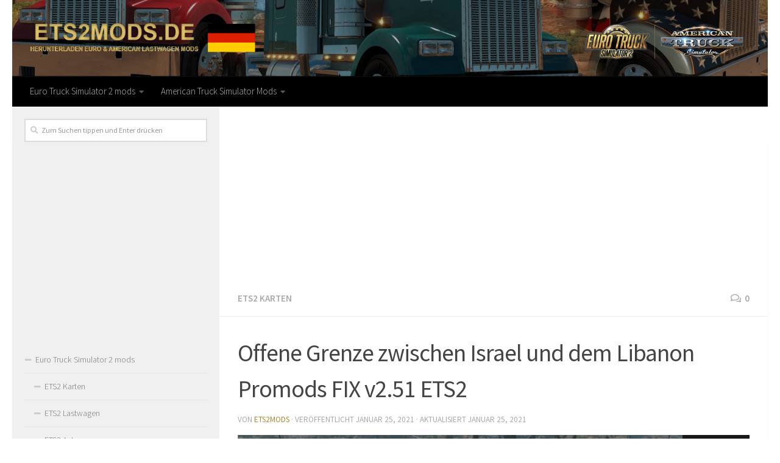

--- FILE ---
content_type: text/html; charset=utf-8
request_url: https://www.google.com/recaptcha/api2/aframe
body_size: 267
content:
<!DOCTYPE HTML><html><head><meta http-equiv="content-type" content="text/html; charset=UTF-8"></head><body><script nonce="4rqL56St2BRJfO_26xtCXw">/** Anti-fraud and anti-abuse applications only. See google.com/recaptcha */ try{var clients={'sodar':'https://pagead2.googlesyndication.com/pagead/sodar?'};window.addEventListener("message",function(a){try{if(a.source===window.parent){var b=JSON.parse(a.data);var c=clients[b['id']];if(c){var d=document.createElement('img');d.src=c+b['params']+'&rc='+(localStorage.getItem("rc::a")?sessionStorage.getItem("rc::b"):"");window.document.body.appendChild(d);sessionStorage.setItem("rc::e",parseInt(sessionStorage.getItem("rc::e")||0)+1);localStorage.setItem("rc::h",'1768847286282');}}}catch(b){}});window.parent.postMessage("_grecaptcha_ready", "*");}catch(b){}</script></body></html>